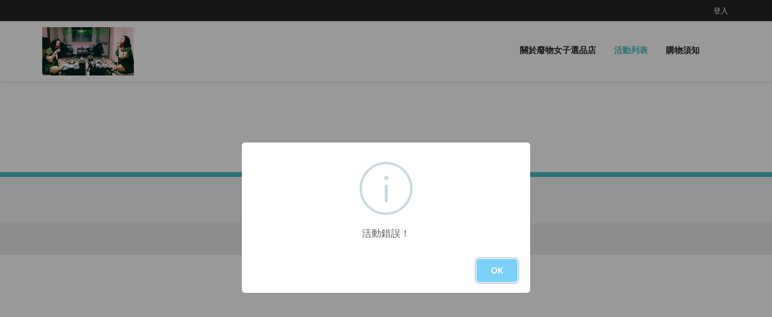

--- FILE ---
content_type: text/html; charset=UTF-8
request_url: https://shop.add.one/campaign/detail/463186?shop=0eac58e0447b36f6437ff96e4803f4c3
body_size: 3195
content:
<!DOCTYPE html>
<html lang="en">
<head>
<!-- SITE TITTLE -->
<meta charset="utf-8">
<meta http-equiv="X-UA-Compatible" content="IE=edge">
<meta name="viewport" content="width=device-width, initial-scale=1">
<title></title>
<meta name="description" content="">
<meta property="og:title" content="">
<meta property="og:type" content="website">
<meta property="og:url" content="">
<meta property="og:image" content="">
<meta property="og:site_name" content="SHOP.ADD.ONE">

<!-- PLUGINS CSS STYLE -->
<link href="/static/plugins/jquery-ui/jquery-ui.css" rel="stylesheet">
<link href="/static/plugins/bootstrap/css/bootstrap.min.css" rel="stylesheet">
<link href="/static/plugins/font-awesome/css/font-awesome.min.css" rel="stylesheet">
<link href="/static/plugins/selectbox/select_option1.css" rel="stylesheet">
<link rel="stylesheet" type="text/css" href="/static/plugins/rs-plugin/css/settings.css" media="screen">
<link rel="stylesheet" type="text/css" href="/static/plugins/owl-carousel/owl.carousel.css" media="screen">
<!-- GOOGLE FONT -->
<link href="/static/plugins/google-fonts/fonts.css?v=266ec7b74dac30138186450917861444" rel="stylesheet">
<!-- CUSTOM CSS -->
<link href="/static/css/style.css?v=266ec7b74dac30138186450917861444" rel="stylesheet">
<link href="/static/css/icon-cart.css?v=266ec7b74dac30138186450917861444" rel="stylesheet">
<link href="/static/css/default.css?v=266ec7b74dac30138186450917861444" rel="stylesheet" id="option_color">
<link href="/static/css/custom.css?v=266ec7b74dac30138186450917861444" rel="stylesheet">
<!-- Icons -->
<link rel="shortcut icon" href="https://shop.add.one/static/img/default/favicon.ico">

<script>
var scheme = 'https';
var domain = 'shop.add.one';
var member = '';
var shop = '0eac58e0447b36f6437ff96e4803f4c3';
var sToken = 'KgqZaYcISwr2+bzvL0uZLZkxffUA9Y4fqwfwl8+kwZs=';
var ismobile = '0';
var tappay_appid = '11297';
var tappay_appkey = 'app_YUByvOV3btQzcjXW0yYbOr2AagTxwV6BcAiH6Wb28pQsBjiRpgVwdtxGfE9s';
var tappay_mode = 'production';
var tappay_apple_merchant_id = 'merchant.one.add.shop';
var payuni_env = 'P';
var controller_name = 'index';
var is_tracking = true;
var login_url = 'https://www.facebook.com/v9.0/dialog/oauth?client_id=540274524663854&state=27b7ced815721aeafcbf4de3e93bb748&response_type=code&sdk=php-sdk-5.6.3&redirect_uri=https%3A%2F%2Fshop.add.one%2Flogin%2Faccesstoken&scope=email';
var login_line_url = 'https://access.line.me/oauth2/v2.1/authorize?response_type=code&client_id=1657569629&redirect_uri=https://shop.add.one/login/linecallback&state=login_0eac58e0447b36f6437ff96e4803f4c3&scope=openid%20profile';
var login_pixnet_url = 'https://emma.pixnet.cc/oauth2/authorize?redirect_uri=https://shop.add.one/login/pixnetcallback&client_id=b5519382fb85005fc729d80a1080b09f&response_type=code';
</script>
	
		
        <!-- Google Tag Manager -->
        <script>(function(w,d,s,l,i){w[l]=w[l]||[];w[l].push({'gtm.start':
            new Date().getTime(),event:'gtm.js'});var f=d.getElementsByTagName(s)[0],
            j=d.createElement(s),dl=l!='dataLayer'?'&l='+l:'';j.async=true;j.src=
            'https://www.googletagmanager.com/gtm.js?id='+i+dl;f.parentNode.insertBefore(j,f);
            })(window,document,'script','dataLayer','GTM-MKLFQ6P');</script>
        <!-- End Google Tag Manager -->
        
    	<!-- Global site tag (gtag.js) - Google Analytics -->
        <script async src="https://www.googletagmanager.com/gtag/js?id=G-4QF807F74K"></script>
        <script>
        window.dataLayer = window.dataLayer || [];
        function gtag(){dataLayer.push(arguments);}
        gtag('js', new Date());
        gtag('config', 'G-4QF807F74K');
        </script>
        <!-- End Global site tag (gtag.js) - Google Analytics -->
        
		    	    </head>
<body class="body-wrapper version2">
			
		
        <!-- Google Tag Manager (noscript) -->
        <noscript>
        	<iframe src="https://www.googletagmanager.com/ns.html?id=GTM-MKLFQ6P"
        		height="0" width="0" style="display: none; visibility: hidden"></iframe>
        </noscript>
        <!-- End Google Tag Manager (noscript) -->

		<div class="main-wrapper">
		<!-- HEADER -->
		<div class="header clearfix headerV2">
			<!-- TOPBAR -->
			<div class="topBar">
				<div class="container">
					<div class="row">
						<div class="col-md-3 col-sm-5 hidden-xs"></div>
						<div class="col-md-9 col-sm-7 col-xs-12">
							<ul class="list-inline pull-right top-right">
																							<li class="account-login">
									<span><a href='/?shop=0eac58e0447b36f6437ff96e4803f4c3#login_block'>登入</a></span>
								</li>
                        		                        	                        </ul>
						</div>
					</div>
				</div>
			</div>
			
			<!-- NAVBAR -->
			<nav class="navbar navbar-main navbar-default nav-V2"
				role="navigation">
				<div class="container">
					<!-- Brand and toggle get grouped for better mobile display -->
					<div class="navbar-header">
						<button type="button" class="navbar-toggle" data-toggle="collapse"
							data-target=".navbar-ex1-collapse">
							<span class="sr-only">Toggle navigation</span> 
							<span class="icon-bar"></span> 
							<span class="icon-bar"></span> 
							<span class="icon-bar"></span>
						</button>
												<div style="margin-bottom: 10px; margin-top: 10px"
							class="navbar-brand">
							<a class="hidden-xs" href="/?shop=0eac58e0447b36f6437ff96e4803f4c3"> <img
								src="https://shop.add.one/data/shop/692/1560317336_692_LOGO.png" height="80" alt="logo">
							</a>
							<a class="visible-xs" href="/?shop=0eac58e0447b36f6437ff96e4803f4c3"> <img
								src="https://shop.add.one/data/shop/692/1560317336_692_LOGO.png" height="50" alt="logo">
							</a>
						</div>
					</div>
					<!-- Collect the nav links, forms, and other content for toggling -->
					<div class="collapse navbar-collapse navbar-ex1-collapse">
						<ul class="nav navbar-nav navbar-right">
							<li >
								<a href="/introduction?shop=0eac58e0447b36f6437ff96e4803f4c3">關於廢物女子選品店</a>
							</li>
							<li  class="active">
								<a href="/?shop=0eac58e0447b36f6437ff96e4803f4c3">活動列表</a>
							</li>
        												<li ><a
								href="/note?shop=0eac58e0447b36f6437ff96e4803f4c3">購物須知</a>
							</li>
							                		</ul>
					</div>
					<!-- /.navbar-collapse -->
									</div>
			</nav>
		</div>
	</div>
	<!-- LIGHT SECTION -->
	
		<!-- MAIN CONTENT SECTION -->
<section class="mainContent clearfix alertError">
	<div class="container">
		<div class="row">
			<span id="bin" data-alert-msg="活動錯誤！"
				data-alert-back="false"
				data-url="/?shop=0eac58e0447b36f6437ff96e4803f4c3"> </span>
		</div>
	</div>
</section>
<!-- FOOTER -->
<footer>
<div class="footer clearfix version2">
    <div class="container">
        <div class="row">
                    </div>
    </div>
</div>
<!-- COPY RIGHT -->

<div class="copyRight clearfix version2">
	<div class="container">
		<div class="row">
			<p></p>
            		</div>
	</div>
</div>

</footer>

<!-- LOGIN MODAL -->
<div class="modal fade" id="login-modal" tabindex="-1" role="dialog">
    <div class="modal-dialog">
        <div class="modal-content">
            <div class="modal-header">
                <button type="button" class="close" data-dismiss="modal" aria-hidden="true">&times;</button>
                <h3 class="modal-title">登入</h3>
            </div>
            <div class="modal-body">
                <form action="#" method="POST" role="form">
                    <div class="form-group">
                        <div class="fb-login-button"><a href="#">使用 Facebook 帳號登入</a></div>
                    </div>
                </form>
            </div>
        </div>
    </div>
</div>

<script src="/static/plugins/jquery-1.11.3/jquery.min.js"></script>
<script src="/static/plugins/jquery-ui/jquery-ui.js"></script>
<script src="/static/plugins/bootstrap/js/bootstrap.min.js"></script>
<script src="/static/plugins/rs-plugin/js/jquery.themepunch.tools.min.js"></script>
<script src="/static/plugins/rs-plugin/js/jquery.themepunch.revolution.min.js"></script>
<script src="/static/plugins/owl-carousel/owl.carousel.js"></script>
<script src="/static/plugins/selectbox/jquery.selectbox-0.1.3.min.js"></script>
<script src="/static/plugins/countdown/jquery.syotimer.js"></script>
<script src="/static/plugins/sweetalert/sweetalert-2.1.2.min.js"></script>
<script src="/static/plugins/jquery-loading-overlay/jquery-loading-overlay-1.6.0.min.js"></script>
<script src="/static/plugins/jquery-loading-overlay/jquery-loading-overlay-progress-1.6.0.min.js"></script>
<script src="/static/js/sweetalert-setting.js?v=266ec7b74dac30138186450917861444"></script>
<script src="/static/js/error_popup.js"></script>

<script src="/static/js/login.js?v=266ec7b74dac30138186450917861444"></script>

<script src="/static/js/jquery.validate.min.js"></script>
<script src="/static/js/localization/messages_zh_TW.min.js"></script>
<script src="/static/js/pattern.js?v=266ec7b74dac30138186450917861444"></script>
<script src="/static/js/address.js?v=266ec7b74dac30138186450917861444"></script>
<script src="/static/js/custom.js?v=266ec7b74dac30138186450917861444"></script>
<script src="/static/js/cart.js?v=266ec7b74dac30138186450917861444"></script>
<script src="/static/js/track.js?v=266ec7b74dac30138186450917861444"></script>

</body>
</html>


--- FILE ---
content_type: application/javascript
request_url: https://shop.add.one/static/js/error_popup.js
body_size: 162
content:
// alert($('#bin').attr('data-alert-msg'));

swal_alert($('#bin').attr('data-alert-msg'), "info", function() {
	if ('true' === $('#bin').attr('data-alert-back')) {
		history.go(-1);
	} else {
		document.location = $('#bin').attr('data-url');
	}
});
